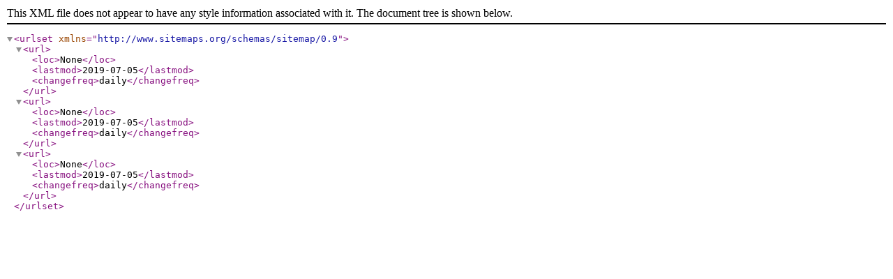

--- FILE ---
content_type: application/xml
request_url: https://docs.auroraextensions.com/magento/extensions/1.x/magegcs/latest/sitemap.xml
body_size: -94
content:
<?xml version="1.0" encoding="UTF-8"?>
<urlset xmlns="http://www.sitemaps.org/schemas/sitemap/0.9">
    <url>
     <loc>None</loc>
     <lastmod>2019-07-05</lastmod>
     <changefreq>daily</changefreq>
    </url>
    <url>
     <loc>None</loc>
     <lastmod>2019-07-05</lastmod>
     <changefreq>daily</changefreq>
    </url>
    <url>
     <loc>None</loc>
     <lastmod>2019-07-05</lastmod>
     <changefreq>daily</changefreq>
    </url>
</urlset>